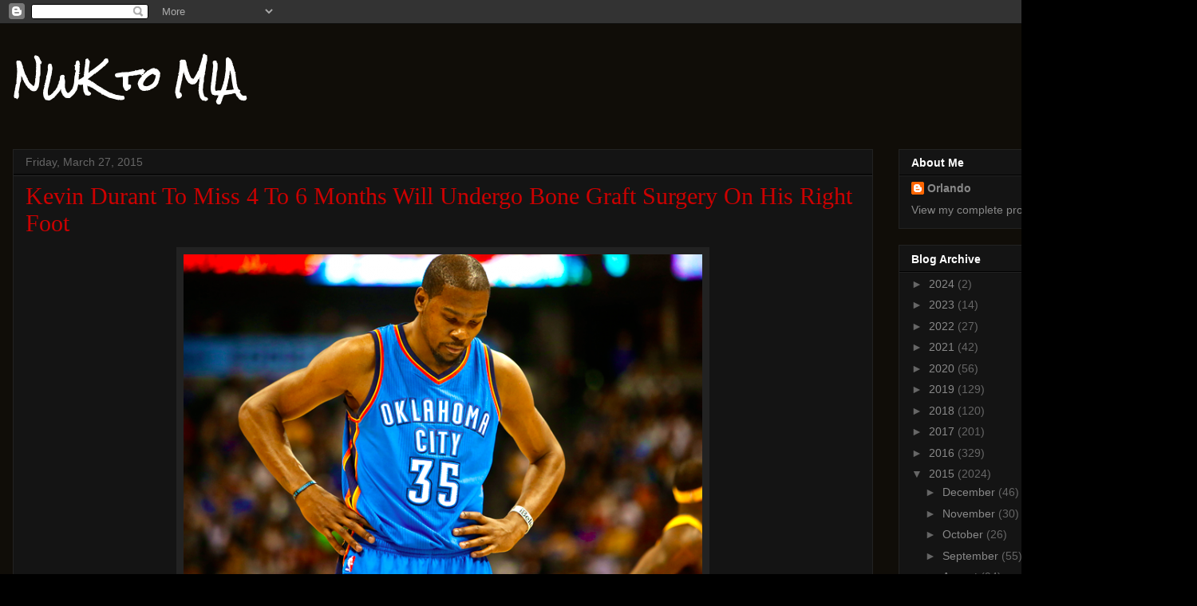

--- FILE ---
content_type: text/html; charset=utf-8
request_url: https://www.google.com/recaptcha/api2/aframe
body_size: 269
content:
<!DOCTYPE HTML><html><head><meta http-equiv="content-type" content="text/html; charset=UTF-8"></head><body><script nonce="LZiSRQNeH3FTe1zaBD__Tw">/** Anti-fraud and anti-abuse applications only. See google.com/recaptcha */ try{var clients={'sodar':'https://pagead2.googlesyndication.com/pagead/sodar?'};window.addEventListener("message",function(a){try{if(a.source===window.parent){var b=JSON.parse(a.data);var c=clients[b['id']];if(c){var d=document.createElement('img');d.src=c+b['params']+'&rc='+(localStorage.getItem("rc::a")?sessionStorage.getItem("rc::b"):"");window.document.body.appendChild(d);sessionStorage.setItem("rc::e",parseInt(sessionStorage.getItem("rc::e")||0)+1);localStorage.setItem("rc::h",'1768509470724');}}}catch(b){}});window.parent.postMessage("_grecaptcha_ready", "*");}catch(b){}</script></body></html>